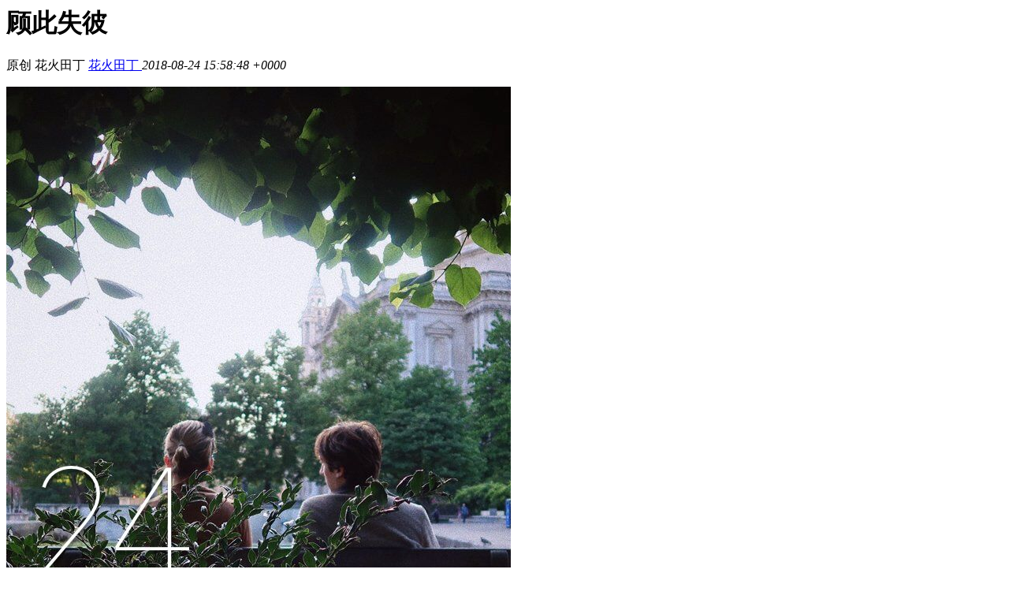

--- FILE ---
content_type: text/html; charset=utf-8
request_url: https://about.huahuoding.com/%E8%8A%B1%E7%81%AB%E7%94%B0%E4%B8%81/%E9%A1%BE%E6%AD%A4%E5%A4%B1%E5%BD%BC/
body_size: 4786
content:
<div class="rich_media_wrp" id="img-content">
<h1 class="rich_media_title" id="activity-name">
                    
                    
                    
顾此失彼
                </h1>
<div class="rich_media_meta_list" id="meta_content">
<span class="wx_tap_link js_wx_tap_highlight rich_media_meta icon_appmsg_tag appmsg_title_tag weui-wa-hotarea" id="copyright_logo">原创</span>
<span class="rich_media_meta rich_media_meta_text">
                                                                    花火田丁
                                                            </span>
<span class="rich_media_meta rich_media_meta_nickname" id="profileBt">
<a class="wx_tap_link js_wx_tap_highlight weui-wa-hotarea" href="http://mp.weixin.qq.com/s?__biz=MzIyMjEzMjMwMg==&mid=2650022637&idx=1&sn=81623b26a95abdd076c7693ae717b919&chksm=f032a3ccc7452adab4c41476d646946cf1bc3b7734e81b1dcdbf4deddceed9ffa92b2c29331e#rd" id="js_name">
                        花火田丁                      </a>
<div aria-hidden="true" class="profile_container" id="js_profile_qrcode" style="display:none;">
<div class="profile_inner">
<strong class="profile_nickname">花火田丁</strong>
<img alt="" class="profile_avatar" id="js_profile_qrcode_img" src=""/>
<p class="profile_meta">
<label class="profile_meta_label">微信号</label>
<span class="profile_meta_value">huahuoding</span>
</p>
<p class="profile_meta">
<label class="profile_meta_label">功能介绍</label>
<span class="profile_meta_value">对与错，是与非，下一秒钟你又在哪里？这里有一切关于「relativity」的故事</span>
</p>
</div>
<span class="profile_arrow_wrp" id="js_profile_arrow_wrp">
<i class="profile_arrow arrow_out"></i>
<i class="profile_arrow arrow_in"></i>
</span>
</div>
</span>
<em class="rich_media_meta rich_media_meta_text" id="publish_time">2018-08-24 15:58:48 +0000</em>
</div>

<div class="rich_media_content" id="js_content" style="visibility: visible;">
<section style="white-space: normal;"><section class="" powered-by="xiumi.us"><section class=""><section class=""><section><section class="" powered-by="xiumi.us"><section class=""><section class=""><p style="text-indent: 0em;"><qqmusic albumid="0022CVkS4GIYsQ" albumurl="https://y.gtimg.cn/music/photo_new/T002R68x68M0000022CVkS4GIYsQ.jpg" audiourl="http://isure.stream.qqmusic.qq.com/C200002e4D4n44U4zE.m4a?guid=2000001731&amp;vkey=FF66F694173CC51556FEB38871AFB82DA25A5C6EAF56910116ABCE49A8D38DAAAA4304519710415B8DF683E0364611A6706328FE2FB38CD9&amp;uin=&amp;fromtag=50" class="res_iframe qqmusic_iframe js_editor_qqmusic" frameborder="0" jumpurlkey="" mid="002e4D4n44U4zE" music_name="今天只做一件事" musicid="1260807" musictype="1" otherid="002e4D4n44U4zE" play_length="229" scrolling="no" singer="陈奕迅 - H³M" src="/cgi-bin/readtemplate?t=tmpl/qqmusic_tmpl&amp;singer=%E9%99%88%E5%A5%95%E8%BF%85%20-%20H%C2%B3M&amp;music_name=%E4%BB%8A%E5%A4%A9%E5%8F%AA%E5%81%9A%E4%B8%80%E4%BB%B6%E4%BA%8B&amp;albumurl=https%3A%2F%2Fy.gtimg.cn%2Fmusic%2Fphoto_new%2FT002R68x68M0000022CVkS4GIYsQ.jpg&amp;musictype=1"></qqmusic></p><p><img class="" data-copyright="0" data-ratio="1.5" data-s="300,640" data-src="https://mmbiz.qpic.cn/mmbiz_png/KFEEzuYoIv13QbjveTiaAotibMsc4ITjDgu03gnwyYk8poBuU7KlB2k3gT8EY5cPEljXdQZ9p5zpgCEqibJwuyR3A/640?wx_fmt=png" data-type="png" data-w="640" src="https://cloud.huahuoding.com/images/2018/08/24/20180824C5111v.png" style=""/></p><p style="text-indent: 0em;"><span style="color: rgb(136, 136, 136);text-indent: 0em;">题图来自于NextDay</span></p></section></section></section></section></section></section></section></section><section style="font-size: 16px;white-space: normal;max-width: 100%;box-sizing: border-box;color: rgb(62, 62, 62);background-color: rgb(255, 255, 255);word-wrap: break-word !important;"><section class="" powered-by="xiumi.us" style="max-width: 100%;box-sizing: border-box;word-wrap: break-word !important;"><section class="" style="max-width: 100%;box-sizing: border-box;word-wrap: break-word !important;"><section class="" style="padding-right: 20px;padding-left: 20px;max-width: 100%;box-sizing: border-box;line-height: 0.8;word-wrap: break-word !important;"><p style="max-width: 100%;box-sizing: border-box;min-height: 1em;text-align: center;word-wrap: break-word !important;"><br/></p></section></section></section></section><section style="font-size: 16px;white-space: normal;max-width: 100%;box-sizing: border-box;color: rgb(62, 62, 62);background-color: rgb(255, 255, 255);word-wrap: break-word !important;"><section class="" powered-by="xiumi.us" style="max-width: 100%;box-sizing: border-box;word-wrap: break-word !important;"><section class="" style="max-width: 100%;box-sizing: border-box;word-wrap: break-word !important;"><section class=""><p>每次出行总是会忘记点什么，或者差点忘记点什么。</p><p><br/></p><p>打包结束后突然意识到最重要的门票居然忘了装，幸好幸好，赶紧塞了进去。然而到了目的地，经朋友提醒，才发现忘记带上看演出需要的道具。这是「门票-道具」组合。</p><p><br/></p><p>打包的时候专门放入了新买的修眉刀，然而到了目的地，洗漱包摆出来，才发现忘记带上眉笔！这是「修眉刀-眉笔」组合。</p><p><br/></p><p>这两个组合，特别典型地上演了「顾此失彼」，共性是彼此都是关联物品，顾一个失另一个。而不同点在于，「顾」的点不一样，第一个组合看上去是保住了重要的那一个，而第二个组合则是失去了重要的那一个。</p><p><br/></p><p>但仔细想想，并非如此。失去的都是被忽略的那一方，即便那一方是相对重要的。</p><p><br/></p><p>「门票-道具」组合中，被重视的「门票」差点被遗忘这件事，让我自己震惊了，所以在挽回之时，心中被「幸好幸好」填满，于是就放松了警惕，毕竟潜意识里会认为「不会再有比忘记拿上门票」更严重的事了。但现在想想，为什么不是「因为忘记了这么重要的事，所以要把周边所有相关事项都检查一遍呢」，一是因为时间关系，差不多是在即将出发前才发生了这件事，二是当时脑中快速过了一遍，其实并没有想起任何相关事项。</p><p><br/></p><p>所以总体上来说，第一个组合中，因为主要精力集中在「门票」身上，拯救了「门票」之后就理所当然认为天下太平了，因而放松了警惕。</p><p><br/></p><p>想想看，电视剧里也经常有这样的情节。主角好不容易获救之后，却因为配角的一次小事件，让整个剧情开始发生变化。</p><p><br/></p><p>关于「修眉刀-眉笔」组合，其实也是如此，看上去失去的是重要的一方，其实依然是「被忽略的一方」。因为平日里出门几乎不带修眉刀，于是注意力放在了「是不是要带修眉刀」这件事上，反而忽略了真正重要的眉笔。</p><p><br/></p><p>这样看来，「顾此失彼」，其实拼的是「注意力」，无论这件事是否真的重要，只要「注意力」都集中于此，就会让我们误以为这件事很重要，从而有可能忽略了真正重要的事情。那个人们所熟悉的「四象限法则」很好地诠释了这一点，它告诉人们永远要去做「重要但不紧急」的事，知乎有个回答做了个很形象的比喻，分别把四象限比喻成救火、规划、琐事、白日梦，见下图，这样一对比，时间应该花在哪个象限就很明了了。</p><p><img class="" data-copyright="0" data-ratio="0.8761726078799249" data-s="300,640" data-src="https://mmbiz.qpic.cn/mmbiz_png/KFEEzuYoIv13QbjveTiaAotibMsc4ITjDgcJqIzibPntVXQXHt6ick3micYjYg3BsGeSEwX6cStmOJicjqDJ9hfdjmDg/640?wx_fmt=png" data-type="png" data-w="533" src="https://cloud.huahuoding.com/images/2018/08/24/20180824SedJl9.png" style=""/></p><p>而困难在于，如何准确地分辨出这四个象限，即何为「重要」。很多时候我们会误把「占用了我们更多时间」的事情认为是更为重要的事，从而吸引了大量的注意力倾注于此，反向作用，让自己更加坚信这是个对自己很重要的事，从而忽略了真正重要的。而人的本性是短视的，下意识地只会考虑到眼前的境况，长远利益都需要强迫自己有意识地去思考，通常不是一蹴而就，需要不断地修订。</p><p><br/></p><p>我今天举得这两个例子，其实是很容易分辨出孰轻孰重的，不放到出行前这样一个紧迫的背景中，基本不太会「顾此失彼」，所以在外界环境产生压力的时候，我们更需要对自己的「注意力」保持警惕，稳住自己的节奏，将大部分精力花费在重要的那一方。</p><p><br/></p><p>参考文章：</p><p>知乎：https://www.zhihu.com/question/20247508</p><p><br/></p><p>旧文参考：</p><p><a href="http://mp.weixin.qq.com/s?__biz=MzIyMjEzMjMwMg==&amp;mid=2650022539&amp;idx=1&amp;sn=31a19cc6ab62805472c7036f15635a68&amp;chksm=f032a3aac7452abce3ae95f05fbbff0ee6f56e5b1f9a063593170d7954c59f97134467ca0ce1&amp;scene=21#wechat_redirect" target="_blank">成功的一步之遥</a><br/></p><p><a href="http://mp.weixin.qq.com/s?__biz=MzIyMjEzMjMwMg==&amp;mid=2650021626&amp;idx=1&amp;sn=cb023bc50864503b94185baadc8607f1&amp;chksm=f0329fdbc74516cd0758187a4608c3e05f634d5ea2b7bb65e39f479ffc666bf2023e1baeeb2f&amp;scene=21#wechat_redirect" target="_blank">孕妇效应</a><br/></p><p><br/></p><section class="" style="margin-bottom: 16px;padding: 8px;font-family: inherit;border-width: 1px;border-style: solid;border-color: rgb(226, 226, 226);box-shadow: rgb(226, 226, 226) 0px 16px 1px -13px;font-size: 1.5em;line-height: 1;text-decoration: inherit;max-width: 100%;box-sizing: border-box !important;word-wrap: break-word !important;"><section class="" style='margin-bottom: 1em;width: 4em;height: 4em;float: left;border-top-left-radius: 50%;border-top-right-radius: 50%;border-bottom-right-radius: 50%;border-bottom-left-radius: 50%;background-image: url("https://cloud.huahuoding.com/images/2018/08/24/20180824mxES5B.jpeg");background-size: cover;max-width: 100%;box-sizing: border-box !important;word-wrap: break-word !important;background-position: 50% 50%;background-repeat: no-repeat no-repeat;'></section><section class="" style="text-align: right;float: right;display: inline;max-width: 100%;box-sizing: border-box !important;word-wrap: break-word !important;"><section class="" style="margin-right: 3px;display: inline-block;vertical-align: top;width: 1.2em;line-height: 1.2;font-size: 0.5em;font-family: inherit;text-decoration: inherit;color: rgb(120, 124, 129);max-width: 100%;box-sizing: border-box !important;word-wrap: break-word !important;"><section class="" style="max-width: 100%;box-sizing: border-box !important;word-wrap: break-word !important;">撒欢吧</section></section><section class="" style="margin-right: 3px;display: inline-block;vertical-align: top;width: 1.2em;line-height: 1.2;font-size: 0.5em;font-family: inherit;text-decoration: inherit;color: rgb(120, 124, 129);max-width: 100%;box-sizing: border-box !important;word-wrap: break-word !important;"><section class="" style="max-width: 100%;box-sizing: border-box !important;word-wrap: break-word !important;">谈理想</section></section><section class="" style="margin-right: 3px;display: inline-block;vertical-align: top;width: 1.2em;line-height: 1.2;font-size: 0.5em;font-family: inherit;text-decoration: inherit;color: rgb(120, 124, 129);max-width: 100%;box-sizing: border-box !important;word-wrap: break-word !important;"><section class="" style="max-width: 100%;box-sizing: border-box !important;word-wrap: break-word !important;">聊人生</section></section><section class="" style="margin-right: 3px;display: inline-block;vertical-align: top;width: 1.2em;line-height: 1.2;font-size: 0.5em;font-family: inherit;text-decoration: inherit;color: rgb(120, 124, 129);max-width: 100%;box-sizing: border-box !important;word-wrap: break-word !important;"><section class="" style="max-width: 100%;box-sizing: border-box !important;word-wrap: break-word !important;">讲故事</section></section><section class="" style="margin-right: 16px;display: inline-block;vertical-align: top;width: 1.1em;line-height: 1.2;font-size: 0.7em;font-family: inherit;text-decoration: inherit;color: rgb(255, 255, 255);border-color: rgb(249, 110, 87);background-color: rgb(95, 156, 239);max-width: 100%;box-sizing: border-box !important;word-wrap: break-word !important;"><section class="" style="max-width: 100%;box-sizing: border-box !important;word-wrap: break-word !important;">相对论</section></section><section class="" style="display: inline-block;vertical-align: top;width: 1.2em;line-height: 1em;font-family: inherit;max-width: 100%;box-sizing: border-box !important;word-wrap: break-word !important;"><section class="" style="max-width: 100%;box-sizing: border-box !important;word-wrap: break-word !important;">花火田丁</section></section></section><section class="" style="clear: both;max-width: 100%;box-sizing: border-box !important;word-wrap: break-word !important;"><section class="" style="line-height: 1.6em;font-size: 0.5em;font-family: inherit;text-decoration: inherit;max-width: 100%;box-sizing: border-box !important;word-wrap: break-word !important;"><section class="" style="max-width: 100%;box-sizing: border-box !important;word-wrap: break-word !important;">微信号：huahuoding</section></section><section class="" style="line-height: 1.6em;font-size: 0.5em;font-family: inherit;text-decoration: inherit;color: rgb(120, 124, 129);max-width: 100%;box-sizing: border-box !important;word-wrap: break-word !important;"><section class="" style="max-width: 100%;box-sizing: border-box !important;word-wrap: break-word !important;">花火田丁</section></section><section class="" style="line-height: 1.6em;font-size: 0.5em;font-family: inherit;text-decoration: inherit;color: rgb(120, 124, 129);max-width: 100%;box-sizing: border-box !important;word-wrap: break-word !important;"><section class="" style="max-width: 100%;box-sizing: border-box !important;word-wrap: break-word !important;">不折腾不人生</section></section></section></section></section></section></section></section>
</div>
<script nonce="974299185" type="text/javascript">
                    var first_sceen__time = (+new Date());

                    if ("" == 1 && document.getElementById('js_content')) {
                        document.getElementById('js_content').addEventListener("selectstart",function(e){ e.preventDefault(); });
                    }

                    
                    
                </script>
<div id="js_sponsor_ad_area"></div>
<div class="read-more__area" id="js_more_read_area" style="display:none;">
</div>
</div>